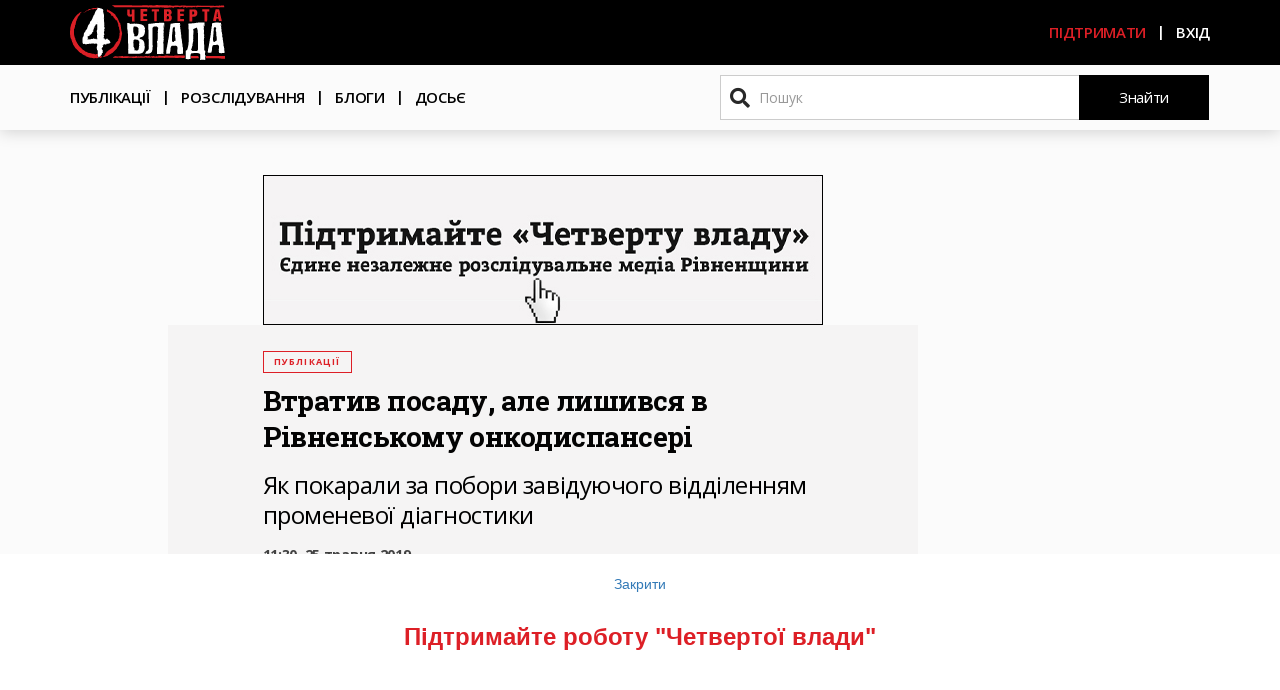

--- FILE ---
content_type: text/html; charset=UTF-8
request_url: https://4vlada.com/vtratyv-posadu-ale-lyshyvsia-v-rivnenskomu-onkodyspanseri
body_size: 12121
content:
<!DOCTYPE html>
<html  lang="uk" dir="ltr" prefix="content: http://purl.org/rss/1.0/modules/content/  dc: http://purl.org/dc/terms/  foaf: http://xmlns.com/foaf/0.1/  og: http://ogp.me/ns#  rdfs: http://www.w3.org/2000/01/rdf-schema#  schema: http://schema.org/  sioc: http://rdfs.org/sioc/ns#  sioct: http://rdfs.org/sioc/types#  skos: http://www.w3.org/2004/02/skos/core#  xsd: http://www.w3.org/2001/XMLSchema# ">
<head>
  <meta charset="utf-8" />
<script async src="//pagead2.googlesyndication.com/pagead/js/adsbygoogle.js"></script>
<script>
  (adsbygoogle = window.adsbygoogle || []).push({
    google_ad_client: "ca-pub-3707404243168041",
    enable_page_level_ads: true
  });
</script><script>!function(f,b,e,v,n,t,s){if(f.fbq)return;n=f.fbq=function(){n.callMethod? n.callMethod.apply(n,arguments):n.queue.push(arguments)};if(!f._fbq)f._fbq=n;n.push=n;n.loaded=!0;n.version='2.0';n.queue=[];t=b.createElement(e);t.async=!0;t.src=v;s=b.getElementsByTagName(e)[0];s.parentNode.insertBefore(t,s)}(window,document,'script','https://connect.facebook.net/en_US/fbevents.js');fbq('init', "596775207383469");fbq('track', "PageView");fbq("track", "ViewContent", {"content_name":"\u0412\u0442\u0440\u0430\u0442\u0438\u0432 \u043f\u043e\u0441\u0430\u0434\u0443, \u0430\u043b\u0435 \u043b\u0438\u0448\u0438\u0432\u0441\u044f \u0432 \u0420\u0456\u0432\u043d\u0435\u043d\u0441\u044c\u043a\u043e\u043c\u0443 \u043e\u043d\u043a\u043e\u0434\u0438\u0441\u043f\u0430\u043d\u0441\u0435\u0440\u0456","content_type":"article","content_ids":["1819"]});</script>
<script async src="https://www.googletagmanager.com/gtag/js?id=UA-118982294-1"></script>
<script>window.dataLayer = window.dataLayer || [];function gtag(){dataLayer.push(arguments)};gtag("js", new Date());gtag("config", "UA-118982294-1", {"groups":"default","anonymize_ip":true});</script>
<link rel="canonical" href="https://4vlada.com/vtratyv-posadu-ale-lyshyvsia-v-rivnenskomu-onkodyspanseri" />
<meta name="description" content="Як покарали за побори завідуючого відділенням променевої діагностики" />
<meta property="og:site_name" content="Четверта влада" />
<meta property="og:type" content="website" />
<meta property="og:url" content="https://4vlada.com/vtratyv-posadu-ale-lyshyvsia-v-rivnenskomu-onkodyspanseri" />
<meta property="og:title" content="Втратив посаду, але лишився в Рівненському онкодиспансері" />
<meta property="og:description" content="Як покарали за побори завідуючого відділенням променевої діагностики" />
<meta property="og:image" content="https://4vlada.com/sites/default/files/generated/sharing_1819.jpg" />
<meta property="og:image:width" content="1200" />
<meta property="og:image:height" content="630" />
<meta name="google-site-verification" content="googleeb63cff751409acb" />
<meta name="twitter:card" content="summary_large_image" />
<meta name="twitter:description" content="Як покарали за побори завідуючого відділенням променевої діагностики" />
<meta name="twitter:title" content="Втратив посаду, але лишився в Рівненському онкодиспансері" />
<meta name="twitter:url" content="https://4vlada.com/vtratyv-posadu-ale-lyshyvsia-v-rivnenskomu-onkodyspanseri" />
<meta name="twitter:image:height" content="630" />
<meta name="twitter:image:width" content="1200" />
<meta name="twitter:image" content="https://4vlada.com/sites/default/files/generated/sharing_1819.jpg" />
<meta name="Generator" content="Drupal 8 (https://www.drupal.org)" />
<meta name="MobileOptimized" content="width" />
<meta name="HandheldFriendly" content="true" />
<meta name="viewport" content="width=device-width, initial-scale=1.0" />
<link rel="shortcut icon" href="/sites/default/files/PNG.png" type="image/png" />
<link rel="revision" href="https://4vlada.com/vtratyv-posadu-ale-lyshyvsia-v-rivnenskomu-onkodyspanseri" />

  <title>Втратив посаду, але лишився в Рівненському онкодиспансері | Четверта влада</title>
  <!-- Google Tag Manager -->
        <script>(function(w,d,s,l,i){w[l]=w[l]||[];w[l].push({'gtm.start':
        new Date().getTime(),event:'gtm.js'});var f=d.getElementsByTagName(s)[0],
        j=d.createElement(s),dl=l!='dataLayer'?'&l='+l:'';j.async=true;j.src=
        'https://www.googletagmanager.com/gtm.js?id='+i+dl;f.parentNode.insertBefore(j,f);
        })(window,document,'script','dataLayer','GTM-TXQ7GK7');</script>
  <!-- End Google Tag Manager -->
  <link rel="stylesheet" media="all" href="/sites/default/files/css/css_KqpSGbBOxDgM9TFtv9i3kn2DUp9ds8-0GzBWMQhOpr8.css" />
<link rel="stylesheet" media="all" href="//cdn.jsdelivr.net/npm/bootstrap@3.4.1/dist/css/bootstrap.min.css" integrity="sha256-bZLfwXAP04zRMK2BjiO8iu9pf4FbLqX6zitd+tIvLhE=" crossorigin="anonymous" />
<link rel="stylesheet" media="all" href="//cdn.jsdelivr.net/npm/@unicorn-fail/drupal-bootstrap-styles@0.0.2/dist/3.4.0/8.x-3.x/drupal-bootstrap.min.css" integrity="sha512-tGFFYdzcicBwsd5EPO92iUIytu9UkQR3tLMbORL9sfi/WswiHkA1O3ri9yHW+5dXk18Rd+pluMeDBrPKSwNCvw==" crossorigin="anonymous" />
<link rel="stylesheet" media="all" href="//fonts.googleapis.com/css?family=Open+Sans:300,400,600,700,800&amp;subset=cyrillic-ext" />
<link rel="stylesheet" media="all" href="//fonts.googleapis.com/css?family=Roboto+Slab:400,600,700&amp;subset=cyrillic-ext" />
<link rel="stylesheet" media="all" href="/sites/default/files/css/css_70ca7oMn53KNN_ew3PCZoXld4uLWsSE029k3I_urDnk.css" />
<link rel="stylesheet" media="all and (max-width: 1199px)" href="/sites/default/files/css/css_qIy05ST7_LnMFI_9xB6OuhmxnzFUQcpLlY7iMjoM9f4.css" />
<link rel="stylesheet" media="all and (max-width: 991px)" href="/sites/default/files/css/css_l_-Jopxmo0Ujg1_NW1cLEkJlqtQHzq-f5M62wuhWOxQ.css" />
<link rel="stylesheet" media="all and (max-width: 767px)" href="/sites/default/files/css/css_vw9NNf-ys3sfKd_D7Jla4H6XFse2ow_aGIxxofrcvJU.css" />

  
<!--[if lte IE 8]>
<script src="/sites/default/files/js/js_3idNI00OGFFtc9EMDzpoxHcuR1PNpqgT9JFxwea7wlI.js"></script>
<![endif]-->

</head>
<body class="path-node page-node-type-article has-glyphicons">
<!-- Google Tag Manager (noscript) -->
<noscript><iframe src="https://www.googletagmanager.com/ns.html?id=GTM-TXQ7GK7"
height="0" width="0" style="display:none;visibility:hidden"></iframe></noscript>
<!-- End Google Tag Manager (noscript) -->
<a href="#main-content" class="visually-hidden focusable skip-link">
  Перейти до основного вмісту
</a>
<noscript><img height="1" width="1" src="https://www.facebook.com/tr?id=596775207383469&amp;ev=PageView&amp;noscript=1" /></noscript>
  <div class="dialog-off-canvas-main-canvas" data-off-canvas-main-canvas>
    <svg aria-hidden="true" style="position: absolute; width: 0; height: 0; overflow: hidden;" version="1.1" xmlns="http://www.w3.org/2000/svg" xmlns:xlink="http://www.w3.org/1999/xlink">
<defs>
<symbol id="icon-facebook2" viewBox="0 0 32 32">
<path d="M29 0h-26c-1.65 0-3 1.35-3 3v26c0 1.65 1.35 3 3 3h13v-14h-4v-4h4v-2c0-3.306 2.694-6 6-6h4v4h-4c-1.1 0-2 0.9-2 2v2h6l-1 4h-5v14h9c1.65 0 3-1.35 3-3v-26c0-1.65-1.35-3-3-3z"></path>
</symbol>
<symbol id="icon-telegram" viewBox="0 0 32 32">
<path d="M16 0c-8.838 0-16 7.162-16 16s7.162 16 16 16 16-7.163 16-16-7.163-16-16-16zM23.863 10.969l-2.625 12.369c-0.181 0.881-0.712 1.087-1.45 0.681l-4-2.956-1.919 1.869c-0.225 0.219-0.4 0.4-0.8 0.4-0.519 0-0.431-0.194-0.606-0.688l-1.363-4.475-3.956-1.231c-0.856-0.262-0.862-0.85 0.194-1.269l15.412-5.95c0.7-0.319 1.381 0.169 1.113 1.25z"></path>
</symbol>
<symbol id="icon-twitter" viewBox="0 0 32 32">
<path d="M32 7.075c-1.175 0.525-2.444 0.875-3.769 1.031 1.356-0.813 2.394-2.1 2.887-3.631-1.269 0.75-2.675 1.3-4.169 1.594-1.2-1.275-2.906-2.069-4.794-2.069-3.625 0-6.563 2.938-6.563 6.563 0 0.512 0.056 1.012 0.169 1.494-5.456-0.275-10.294-2.888-13.531-6.862-0.563 0.969-0.887 2.1-0.887 3.3 0 2.275 1.156 4.287 2.919 5.463-1.075-0.031-2.087-0.331-2.975-0.819 0 0.025 0 0.056 0 0.081 0 3.181 2.263 5.838 5.269 6.437-0.55 0.15-1.131 0.231-1.731 0.231-0.425 0-0.831-0.044-1.237-0.119 0.838 2.606 3.263 4.506 6.131 4.563-2.25 1.762-5.075 2.813-8.156 2.813-0.531 0-1.050-0.031-1.569-0.094 2.913 1.869 6.362 2.95 10.069 2.95 12.075 0 18.681-10.006 18.681-18.681 0-0.287-0.006-0.569-0.019-0.85 1.281-0.919 2.394-2.075 3.275-3.394z"></path>
</symbol>
</defs>
</svg>

          <header class="navbar font-open-sans navbar-default container-fluid header-node" id="navbar"
                                                            role="banner">
              <div class="row">
          <div class="navbar-header">
            <div class="header-black">
              <div class="container">
                  <div class="region region-navigation">
          <a class="logo navbar-btn pull-left" href="/" title="Головна" rel="home">
      <img src="/sites/default/files/logo_new.svg" alt="Головна" />
    </a>
      <nav role="navigation" aria-labelledby="block-useraccountmenu-menu" id="block-useraccountmenu">
            <h2 class="sr-only" id="block-useraccountmenu-menu">User account menu</h2>

      
        <ul class="menu nav navbar-nav navbar-right">
                          <li>
        <a href="/yak-pidtrymaty-chetvertu-vladu" data-drupal-link-system-path="node/232">Підтримати</a>
                  </li>
                        <li class="hidden-xs">
        <a href="/user/login" class="use-ajax login-popup-form" data-dialog-type="modal">Вхід</a>
                  </li>
      </ul>
    


  </nav>

  </div>

                                                  <button type="button" class="navbar-toggle"
                          data-toggle="collapse"
                          data-target="#navbar-collapse">
                    <span class="icon-bar"></span>
                    <span class="icon-bar"></span>
                    <span class="icon-bar"></span>
                  </button>
                              </div>
            </div>
          </div>
        </div>

                          <div class="row">
            <div class="header-main-menu">
              <div class="container">
                <div id="navbar-collapse" class="navbar-collapse collapse">
                    <div class="region region-navigation-collapsible">
    <nav role="navigation" aria-labelledby="block-vlada4-main-menu-menu" id="block-vlada4-main-menu">
            <h2 class="sr-only" id="block-vlada4-main-menu-menu">Основна навіґація</h2>

      
      <ul class="menu menu--main nav navbar-nav">
                      <li class="first">
                                        <a href="/articles" data-drupal-link-system-path="articles">Публікації</a>
              </li>
                      <li>
                                        <a href="/investigations" data-drupal-link-system-path="investigations">Розслідування</a>
              </li>
                      <li>
                                        <a href="/blogs" data-drupal-link-system-path="blogs">Блоги</a>
              </li>
                      <li>
                                        <a href="/dossiers" class="no-after">Досьє</a>
              </li>
                      <li>
                                        <a href="/user/login" class="visible-xs use-ajax login-popup-form" data-dialog-type="modal">Вхід</a>
              </li>
        </ul>
  

  </nav>
<div class="search-block-form block block-search block-search-form-block" data-drupal-selector="search-block-form" id="block-posukovaforma" role="search">
  
    
      <form action="/search/node" method="get" id="search-block-form" accept-charset="UTF-8">
  <div class="form-item js-form-item form-type-search js-form-type-search form-item-keys js-form-item-keys form-no-label form-group">
      <label for="edit-keys" class="control-label sr-only">Пошук</label>
  
  
  <div class="input-group"><input title="Введіть терміни, які необхідно знайти." data-drupal-selector="edit-keys" class="form-search form-control" placeholder="Пошук" type="search" id="edit-keys" name="keys" value="" size="15" maxlength="128" /><span class="input-group-btn"><button type="submit" value="Знайти" class="button js-form-submit form-submit btn-default btn" name="">Знайти</button></span></div>

  
  
  </div>
<div class="form-actions form-group js-form-wrapper form-wrapper" data-drupal-selector="edit-actions" id="edit-actions"></div>

</form>

  </div>

  </div>

                </div>
              </div>
            </div>
          </div>
                    </header>
  
  <div role="main"
       class="main-container container-fluid js-quickedit-main-content">
    <div class="row">
            <div class="container">
        <div class="row">
                    
                                                                                
                                                    <section class="col-sm-8 col-sm-offset-1 col-sm-12">

                                                      <div class="highlighted">  <div class="region region-highlighted">
    <div data-drupal-messages-fallback class="hidden"></div>

  </div>
</div>
                          
                        
                        
                        
                                      <a id="main-content"></a>
                                <div class="region region-content">
    <section id="block-reklamaheader" class="block block-block-content block-block-content1f147343-46d2-415e-84c2-1b7c1b50a185 clearfix">
  
    

      
            <div class="field field--name-body field--type-text-with-summary field--label-hidden field--item"><p class="text-align-center"><a href="https://donate.4vlada.com/" target="_blank"><img alt="" data-entity-type="file" data-entity-uuid="5c7e53f1-8b91-437f-8013-3982b0722e3c" src="/sites/default/files/inline-images/20250228_%D0%BA%D1%80%D0%B0%D1%83%D0%B4%D1%84%D0%B0%D0%BD%D0%B4%D0%B8%D0%BD%D0%B3.png" /></a></p>
</div>
      
  </section>

    
    



  

<article data-history-node-id="1819" role="article" about="/vtratyv-posadu-ale-lyshyvsia-v-rivnenskomu-onkodyspanseri" typeof="schema:Article" class="article full clearfix bg-grey-light big-padding">
      <a
      href="/typo/show/1819/nojs"
      id="show_typo_dialog"
      class="hidden use-ajax"></a>
    
      <div class="categories">
        <a href="/articles">Публікації</a>
      </div>
      <h1 class="page-title"><span property="schema:name">Втратив посаду, але лишився в Рівненському онкодиспансері</span>
</h1>

      <h2 class="sub-title">  Як покарали за побори завідуючого відділенням променевої діагностики </h2>

      <div class="post-info">
        <div class="post-date">
          11:30, 25 травня 2019        </div>
        <div class="post-source">
          Джерело: <span>
            <div class="field field--name-field-dzerelo field--type-string field--label-hidden field--item">«Четверта влада»</div>
      </span>
        </div>

        <div class="post-author">
          Автор(и):
          
              <a
    href="/posted-by/11">Антоніна Торбіч</a>

      
        </div>
        <div class="post-social">
            <a href="https://www.facebook.com/sharer/sharer.php?u=https://4vlada.com/vtratyv-posadu-ale-lyshyvsia-v-rivnenskomu-onkodyspanseri"><svg class="icon icon-facebook2"><use xlink:href="#icon-facebook2"></use></svg></a>
            <a href="https://twitter.com/intent/tweet?url=https://4vlada.com/vtratyv-posadu-ale-lyshyvsia-v-rivnenskomu-onkodyspanseri"><svg class="icon icon-twitter"><use xlink:href="#icon-twitter"></use></svg></a>
            <a href="https://telegram.me/share/url?text=Втратив посаду, але лишився в Рівненському онкодиспансері&url=https://4vlada.com/vtratyv-posadu-ale-lyshyvsia-v-rivnenskomu-onkodyspanseri"><svg class="icon icon-telegram"><use xlink:href="#icon-telegram"></use></svg></a>
        </div>

        <div id="replace-with-views-share-counter"></div>
      </div>

      
  <div class="one-image">
    
            <div class="field field--name-field-odne-zobrazenna field--type-entity-reference-revisions field--label-hidden field--item">  <div class="paragraph paragraph--type--odne-foto paragraph--view-mode--default">
          
            <div class="field field--name-field-image field--type-image field--label-hidden field--item">  <img src="/sites/default/files/styles/watermark/public/2019-05/%D0%9F%D0%B0%D1%80%D1%85%D0%BE%D0%BC%D0%B5%D0%BD%D0%BA%D0%BE_0.jpg?itok=q4M5zYyQ" width="800" height="435" alt="" typeof="foaf:Image" class="img-responsive" />


</div>
      
            <div class="field field--name-field-title field--type-string field--label-hidden field--item">Керівник відділення променевої діагностики протипухлинного центру Яків Пархоменко, який зареєструвався підприємцем, взяв кабінет у своєму ж відділенні. Сюди направляли пацієнтів для оплати обстежень. Після викриття цієї схеми посадовець звільнився з керівної посади</div>
      
  <div class="field field--name-field-source field--type-string field--label-inline">
    <div class="field--label">Джерело</div>
              <div class="field--item">«Четверта влада»</div>
          </div>

      </div>
</div>
      
  </div>



      <div class="content-body">
        
            <div property="schema:text" class="field field--name-body field--type-text-with-summary field--label-hidden field--item"><p><strong>Керівник відділення променевої діагностики Рівненського протипухлинного центру Яків Пархоменко написав заяву на звільнення з посади. Усе – через здирництво у його відділенні, яке <a href="https://4vlada.com/chorna-kasa-rivnenskogo-onkodyspanseru" target="_blank">викрила</a> нещодавно «Четверта влада».</strong></p>

<p>За результатами нашого розслідування поліція перевіряє інформацію, щоб прийняти рішення щодо відкриття кримінального провадження щодо зловживання службовим становищем. А в протипухлинному центрі організували власну перевірку, яка підтвердила зловживання керівника відділення.</p>

<p><a href="https://4vlada.com/chorna-kasa-rivnenskogo-onkodyspanseru" target="_blank">Нагадуємо</a>, як з'ясувала «Четверта влада», <strong>керівник відділення променевої діагностики протипухлинного центру Яків Пархоменко </strong>зареєструвався як<strong> </strong>приватний підприємець. І взяв в оренду кабінет, який знаходиться у його відділенні.</p>

<blockquote>
<p>Завдяки цій схемі посадовець отримав можливість заробляти мільйони на пацієнтах, фактично не надаючи їм жодних послуг і зловживаючи службовим становищем. Адже пацієнтів направляли у цей кабінет для оплати майже усіх обстежень, які вони проходили у цьому відділенні. </p>
</blockquote>

<p>– Яків Пархоменко звільнився з посади завідуючого, – розповідає «Четвертій владі» <strong>головний лікар Рівненського протипухлинного центру Григорій Максим'як. </strong></p>

<p>Екс-керівник відділення продовжує працювати у закладі, але лише на посаді лікаря-ренгенолога. Також він, як підприємець, продовжує орендувати кабінет у цьому ж відділенні.</p>

<blockquote>
<p><strong>Гроші за обстеження, як було раніше, у цей кабінет уже не носять, запевняє Григорій Максим'як.</strong></p>
</blockquote>

<p>– За рішенням комісії йому винесли попередження, що якщо використовуватиме приміщення не за цільовим призначенням (<em>цільове призначення приміщення – для кабінету комп'ютерної томографії – авт.</em>), то угоду про оренду з ним розірвуть, – каже Григорій Максим'як.</p>

<p>Роботу комісії з вивчення питання здирництва в закладі координував <strong>заступник головного лікаря протипухлинного центру Сергій Михайловський. </strong>Він розповідає що комісія була готова розформувати відділення, щоб припинити цю схему заробітку на пацієнтах.</p>

<p>Однак робити цього не довелося. Оскільки Яків Пархоменко написав заяву на звільнення з посади керівника.</p>

<blockquote>
<p>Зараз у закладі шукають нового керівника відділення променевої діагностики. Але вже зараз переймаються як організувати роботу відділення таким чином, щоб не було скарг на здирництво. Адже фінансування на усі потреби закладу не вистачає.</p>
</blockquote>

<p>– Щоб закрити потребу у витратних матеріалах для онкохворих, ми взяли кошти з благодійного фонду <em>(БФ «Рак не вирок», який заснували у онкодиспансері, – ред.)</em>, – каже <strong>Сергій Михайловський.</strong> – Але ж гроші у фонд потрапляють від цих же людей (<em>відвідувачів закладу – авт.) </em>Ну не піде ж людина з вулиці закидати гроші у наш фонд.</p>

<blockquote>
<p><strong>Якщо те, що ми робимо, вам подобається, і ви вважаєте це важливим, ви можете підтримати «Четверту владу». Щоб ми мали можливість працювати ще краще і охоплювати більшу кількість тем. Зробити це можна <a href="https://4vlada.com/yak-pidtrymaty-chetvertu-vladu" target="_blank">ТАКИМ ЧИНОМ</a>.</strong></p>
</blockquote>
</div>
      
      </div>
      <div class="mistake-message">
        <p>Якщо знайшли помилку - виділіть її і натисніть Ctrl+Enter.</p>
      </div>
      <div class="tags">
        
      <div class="field field--name-field-tags field--type-entity-reference field--label-hidden field--items">
              <div class="field--item"><a href="/tags/yakiv-parkhomenko" property="schema:about" hreflang="uk">Яків Пархоменко</a></div>
              <div class="field--item"><a href="/tags/onkodispanser" property="schema:about" hreflang="uk">онкодиспансер</a></div>
              <div class="field--item"><a href="/tags/rivne" property="schema:about" hreflang="uk">Рівне</a></div>
              <div class="field--item"><a href="/tags/pobori" property="schema:about" hreflang="uk">побори</a></div>
              <div class="field--item"><a href="/tags/ohorona-zdorova" property="schema:about" hreflang="uk">охорона здоров&#039;я</a></div>
              <div class="field--item"><a href="/tags/grigorii-maksimak-0" property="schema:about" hreflang="uk">Григорій Максим’як</a></div>
              <div class="field--item"><a href="/tags/my-vplynuly" property="schema:about" hreflang="uk">Ми вплинули</a></div>
          </div>
  
      </div>

      

    
  </article>

  <section id="block-reklama1" class="block block-block-content block-block-contentb1ac9421-201e-4eb8-8d7e-812683193832 clearfix">
  
    

      
  </section>




            <div class="comment-block bg-grey-light big-padding">
        <section rel="schema:comment" class="comments">
  

  
  <div class="comments-list">
          <h2 class="hidden-xs">Коментарі</h2>
      <h2 class="visible-xs">Прокоментуйте</h2>
      <h4 class="comment-login-message">
        Щоб залишити коментар необхідно <a
          href="/user/login"
          class="use-ajax login-popup-form"
          data-dialog-type="modal">увійти</a>
      </h4>
        
  </div>

</section>

      </div>
      

<section id="block-nayblshakilkistspivpadinpotegam" class="block block-vlada-common block-vlada-most-popular-nodes-by-tags clearfix">
  
    

      <div class="view--recent-tag-nodes view-recent-content row ">
  <div class="view-content">
          <div class="col-xs-12 col-sm-6 col-md-3 views-row">
        <div class="views-row-content bg-grey-light small-shadow hover-shadow">
          <div class="views-field-field-image">
            <div class="field-content">
              <a href="/yak-golovnyj-likar-rivnenskogo-onkodyspanseru-reaguie-na-pobory-svogo-pidleglogo"><img src="/sites/default/files/styles/h220/public/2018-12/%D0%9C%D0%B0%D0%BA%D1%81%D0%B8%D0%BC%27%D1%8F%D0%BA.jpg?itok=KSlLT71a" alt="" typeof="foaf:Image" class="img-responsive" />

</a>
            </div>
          </div>
          <div class="views-field-nothing categories">
            <div class="field-content">
              <a href="/articles">Публікації</a>
            </div>
          </div>
          <div class="views-field-title">
            <span class="field-content"><a
                href="/yak-golovnyj-likar-rivnenskogo-onkodyspanseru-reaguie-na-pobory-svogo-pidleglogo">Як головний лікар рівненського онкодиспансеру реагує на побори свого підлеглого</a></span>
          </div>
          <div class="views-field-body description">
            <span class="field-content">«Ну, може, й вимагав. Я не знаю»...</span>
          </div>
                                                                    </div>
      </div>
          <div class="col-xs-12 col-sm-6 col-md-3 views-row">
        <div class="views-row-content bg-grey-light small-shadow hover-shadow">
          <div class="views-field-field-image">
            <div class="field-content">
              <a href="/politsiia-rozsliduie-porushennia-prava-na-bezoplatnu-medytsynu-u-rivnenskomu-onkodyspanseri"><img src="/sites/default/files/styles/h220/public/2018-12/%D0%9F%D0%B0%D1%80%D1%85%D0%BE%D0%BC%D0%B5%D0%BD%D0%BA%D0%BE.jpg?itok=EGmyOs0d" alt="" typeof="foaf:Image" class="img-responsive" />

</a>
            </div>
          </div>
          <div class="views-field-nothing categories">
            <div class="field-content">
              <a href="/articles">Публікації</a>
            </div>
          </div>
          <div class="views-field-title">
            <span class="field-content"><a
                href="/politsiia-rozsliduie-porushennia-prava-na-bezoplatnu-medytsynu-u-rivnenskomu-onkodyspanseri">Поліція розслідує «порушення права на безоплатну медицину» у Рівненському онкодиспансері</a></span>
          </div>
          <div class="views-field-body description">
            <span class="field-content">...</span>
          </div>
                                                                    </div>
      </div>
          <div class="col-xs-12 col-sm-6 col-md-3 views-row">
        <div class="views-row-content bg-grey-light small-shadow hover-shadow">
          <div class="views-field-field-image">
            <div class="field-content">
              <a href="/chorna-kasa-rivnenskogo-onkodyspanseru"><img src="/sites/default/files/styles/h220/public/2019-04/20190410_%D0%9F%D0%B0%D1%80%D1%85%D0%BE%D0%BC%D0%B5%D0%BD%D0%BA%D0%BE.jpg?itok=oK3VVvRE" alt="" typeof="foaf:Image" class="img-responsive" />

</a>
            </div>
          </div>
          <div class="views-field-nothing categories">
            <div class="field-content">
              <a href="/investigations">Розслідування</a>
            </div>
          </div>
          <div class="views-field-title">
            <span class="field-content"><a
                href="/chorna-kasa-rivnenskogo-onkodyspanseru">Чорна каса Рівненського онкодиспансеру</a></span>
          </div>
          <div class="views-field-body description">
            <span class="field-content">Як нажити мільйони на пацієнтах протипухлинного центру...</span>
          </div>
                                                                    </div>
      </div>
          <div class="col-xs-12 col-sm-6 col-md-3 views-row">
        <div class="views-row-content bg-grey-light small-shadow hover-shadow">
          <div class="views-field-field-image">
            <div class="field-content">
              <a href="/usi-onkohvori-prohodytymut-uzd-obstezhennia-bezkoshtovno-kerivnyk-rivnenskogo-onkodyspanseru"><img src="/sites/default/files/styles/h220/public/2019-04/Screenshot_2.jpg?itok=cLL2JjaJ" alt="" typeof="foaf:Image" class="img-responsive" />

</a>
            </div>
          </div>
          <div class="views-field-nothing categories">
            <div class="field-content">
              <a href="/articles">Публікації</a>
            </div>
          </div>
          <div class="views-field-title">
            <span class="field-content"><a
                href="/usi-onkohvori-prohodytymut-uzd-obstezhennia-bezkoshtovno-kerivnyk-rivnenskogo-onkodyspanseru">Усі онкохворі проходитимуть УЗД-обстеження безкоштовно, – керівник Рівненського онкодиспансеру</a></span>
          </div>
          <div class="views-field-body description">
            <span class="field-content">В закладі триває службове розслідування...</span>
          </div>
                                                                    </div>
      </div>
      </div>
</div>

  </section>

<section id="block-pidpiskanarozsilku" class="block block-block-content block-block-contentb929a6b9-d58d-4742-99e5-27985e95a16e clearfix">
  
    

      
            <div class="field field--name-body field--type-text-with-summary field--label-hidden field--item"><div class="bg-grey-light small-shadow hover-shadow" style="padding: 20px 0;">
<h3 class="text-align-center"><strong><a href="https://donate.4vlada.com/" style="color:#dd1f26" target="_blank">Підтримайте роботу «Четвертої влади»</a></strong></h3>
</div>
</div>
      
  </section>


  </div>

                                    </section>

                                              <aside class="col-sm-3 second-sidebar" role="complementary">
                  <div class="region region-sidebar-second">
    <section id="block-reklamasidebar1" class="block block-block-content block-block-content3901477a-acd5-47be-b119-8b6e8fb3fc53 clearfix">
  
    

      
            <div class="field field--name-field-content field--type-builder field--label-hidden field--item"><div id="builder-25" class="builder builder-25">
  
</div>
</div>
      
  </section>


  </div>

              </aside>
                              </div>
      </div>
    </div>
  </div>

<footer class="footer" role="contentinfo">
  <div class="container">
    <div class="row">
      <div class="col-xs-12 col-sm-4 col-md-3">
                  <img class="logo" src="/sites/default/files/logo_new.svg" alt="Головна"/>
              </div>
              <div class="col-xs-12 col-sm-4 col-md-2">
            <div class="region region-footer-left">
    <section id="block-rubrikator" class="block block-block-content block-block-content90a79746-6b71-4d0f-bb5c-dd32728202c9 clearfix">
  
      <h2 class="block-title">Рубрикатор</h2>
    

      
            <div class="field field--name-body field--type-text-with-summary field--label-hidden field--item"><p><a href="http://4vlada.com/articles">Публікації</a></p>

<p><a href="http://4vlada.com/investigations">Розслідування</a></p>

<p><a href="http://4vlada.com/blogs">Блоги</a></p>

<p><a href="http://4vlada.com/dossiers">Досьє</a></p>
</div>
      
  </section>


  </div>

        </div>
                    <div class="col-xs-12 col-sm-4 col-md-2">
            <div class="region region-footer-center-left">
    <section id="block-redakcia" class="block block-block-content block-block-content063bd6e5-73cf-484e-b3fc-fcd45e27e084 clearfix">
  
      <h2 class="block-title">Редакція</h2>
    

      
            <div class="field field--name-body field--type-text-with-summary field--label-hidden field--item"><p><a href="https://4vlada.com/pro-redaktsiiu" target="_blank">Про редакцію</a></p>

<p><a href="https://4vlada.com/redaktsijni-pravyla-agentsii-zhurnalistskyh-rozsliduvan-chetverta-vlada" target="_blank">Правила</a></p>

<p><a href="https://4vlada.com/info/zviti-redaktsi" target="_blank">Звіти</a></p>

<p><a href="https://4vlada.com/reklama-na-sajti" target="_blank">Реклама</a></p>

<p><a href="https://4vlada.com/partnery-chetvertoi-vlady" target="_blank">Партнери</a></p>

<p><a href="https://donate.4vlada.com/" target="_blank">Підтримати</a></p>

<p><a href="https://4vlada.com/arhiv-rozsylky" target="_blank">Розсилка</a></p>
</div>
      
  </section>


  </div>

        </div>
                    <div
          class="col-xs-12 col-sm-4 col-sm-offset-2 col-md-2 col-md-offset-0">
            <div class="region region-footer-center-right">
    <section id="block-socmerezi" class="block block-block-content block-block-content7d52dc68-9eb3-4d98-bfb5-ded4e25847ea clearfix">
  
      <h2 class="block-title">Соцмережі</h2>
    

      
            <div class="field field--name-body field--type-text-with-summary field--label-hidden field--item"><p><a href="https://www.facebook.com/4vlada" target="_blank">Facebook</a></p>

<p><a href="https://t.me/chetvertavlada" target="_blank">Telegram</a></p>

<p><a href="https://www.instagram.com/4vladacom/" target="_blank">Instagram</a></p>

<p><a href="https://twitter.com/4vladacom" target="_blank">Twitter</a></p>

<p><a href="https://www.tiktok.com/@4vlada.com" rel="nofollow" target="_blank">TikTok</a></p>

<p><a href="https://www.youtube.com/@4vladaRivne" rel="nofollow" target="_blank">Youtube new</a></p>

<p><a href="https://www.youtube.com/@4vladacom" rel="nofollow" target="_blank">Youtube old</a></p>

<p><a href="https://www.youtube.com/channel/UCLd9M2szDoVGQeaYQ0S3GnQ/videos" target="_blank">Youtube archive</a></p>
</div>
      
  </section>


  </div>

        </div>
                </div>
  </div>
  <div class="footer-info container">
    <div class="text-center">
      <p>Використання матеріалів сайту лише за умови посилання (для інтернет-видань - гіперпосилання) на "Четверта влада"</p>

      <p>&copy; ГО "Агенція журналістських розслідувань "Четверта влада": 2008-2026.</p>

      <p> &copy; ГО "Рівненський прес клуб": 2008-2026. &copy; Володимир Торбіч: 2008-2026.</p>

      <p>&copy; Copyright by <strong>SoftGroup</strong> 2026 All Right Reserved</p>
    </div>
  </div>
</footer>

  </div>


<script type="application/json" data-drupal-selector="drupal-settings-json">{"path":{"baseUrl":"\/","scriptPath":null,"pathPrefix":"","currentPath":"node\/1819","currentPathIsAdmin":false,"isFront":false,"currentLanguage":"uk"},"pluralDelimiter":"\u0003","suppressDeprecationErrors":true,"jquery":{"ui":{"datepicker":{"isRTL":false,"firstDay":0}}},"ajaxPageState":{"libraries":"auto_height\/autoheight,auto_height\/initialize,bootstrap\/popover,bootstrap\/tooltip,builder\/builder,ckeditor_images_gallery\/images_gallery_style,core\/drupal.dialog.ajax,core\/html5shiv,fontawesome\/fontawesome.webfonts.duotone,fontawesome\/fontawesome.webfonts.regular,fontawesome\/fontawesome.webfonts.shim,google_analytics\/google_analytics,nodeviewcount\/nodeviewcount.base,paragraphs\/drupal.paragraphs.unpublished,system\/base,vlada4\/global-script,vlada4\/global-styling,vlada_common\/vlada_common.libraries,vlada_common\/vlada_common.replace_views_share,vlada_common\/vlada_common.vlada_images_gallery,vlada_nodeview_count\/update_views_count,vlada_typo\/vlada_typo.libraries","theme":"vlada4","theme_token":null},"ajaxTrustedUrl":{"\/search\/node":true},"auto_height":{"selectors":".view--last-news .views-field-title\r,.view--last-new-nodes .views-field-title\r,.view--most-recent-views .views-field-title\r,.view--recent-tag-nodes .views-field-title\r,.view--last-consultaions .views-field-title\r,.list-page .views-field-title\r,.front-page-panel .views-row\r,.path-node .views-row\r,.view--most-recent-views .views-row\r,.list-page .views-row"},"google_analytics":{"account":"UA-118982294-1","trackOutbound":true,"trackMailto":true,"trackDownload":true,"trackDownloadExtensions":"7z|aac|arc|arj|asf|asx|avi|bin|csv|doc(x|m)?|dot(x|m)?|exe|flv|gif|gz|gzip|hqx|jar|jpe?g|js|mp(2|3|4|e?g)|mov(ie)?|msi|msp|pdf|phps|png|ppt(x|m)?|pot(x|m)?|pps(x|m)?|ppam|sld(x|m)?|thmx|qtm?|ra(m|r)?|sea|sit|tar|tgz|torrent|txt|wav|wma|wmv|wpd|xls(x|m|b)?|xlt(x|m)|xlam|xml|z|zip"},"SSC":{"share":"\/social_share_counter\/share","page":"https:\/\/4vlada.com\/vtratyv-posadu-ale-lyshyvsia-v-rivnenskomu-onkodyspanseri","sticky":"2"},"bootstrap":{"forms_has_error_value_toggle":1,"modal_animation":1,"modal_backdrop":"true","modal_focus_input":1,"modal_keyboard":1,"modal_select_text":1,"modal_show":1,"modal_size":"","popover_enabled":1,"popover_animation":1,"popover_auto_close":1,"popover_container":"body","popover_content":"","popover_delay":"0","popover_html":0,"popover_placement":"right","popover_selector":"","popover_title":"","popover_trigger":"click","tooltip_enabled":1,"tooltip_animation":1,"tooltip_container":"body","tooltip_delay":"0","tooltip_html":0,"tooltip_placement":"auto left","tooltip_selector":"","tooltip_trigger":"hover"},"nodeviewcount":{"url":"\/nodeviewcount\/updateCounter","data":{"1819":{"nid":"1819","uid":0,"uip":"3.143.223.99","view_mode":"full"}}},"vlada_nodeview_count":{"url":"https:\/\/4vlada.com\/update-nodeviews\/1819?token=n0D-Moqt9Sox-XYGpDuwoCBH_InOmd2idHf4HBuF4Aw","data":{"1819":{"nid":"1819","uid":0,"uip":"3.143.223.99","view_mode":"full"}}},"vlada_common":{"nid":"1819"},"user":{"uid":0,"permissionsHash":"c9f66b9e9909b5feae22916e88c8d2b93e10ba210c349d35cdb82d41f2a3f9fd"}}</script>
<script src="/sites/default/files/js/js_bZ9v1JWkm8QEEleDkhk-VFj9XXbAr2Gq2WNWYD_593A.js"></script>
<script src="//cdn.jsdelivr.net/npm/bootstrap@3.4.1/dist/js/bootstrap.min.js" integrity="sha256-nuL8/2cJ5NDSSwnKD8VqreErSWHtnEP9E7AySL+1ev4=" crossorigin="anonymous"></script>
<script src="/sites/default/files/js/js_wGKjQcKxRZcoOv7KfPVUgorBYmnfilTl7a9Uc17yrpg.js"></script>

<script>
  window.dataLayer = window.dataLayer || [];
  window.dataLayer.push({
  'author': document.querySelector("body > div.dialog-off-canvas-main-canvas > div > div > div > div > section > div.region.region-content > article > div.post-info > div.post-author > a").textContent
  })
  </script>
  <!-- Global site tag (gtag.js) - Google Analytics -->
  <div id="support-form" style="background:white;width:100%; padding:10px 20px 60px 20px; position: fixed; bottom:0;left:0; display:none; ">
  <p style="text-align:center;margin:0"><button style="color:#337ab7; background:none;border:0;padding:10px" id="support-close">Закрити</button></p>
  <h3 class="text-align-center"><strong><a href="https://donate.4vlada.com" style="color:#dd1f26">Підтримайте роботу "Четвертої влади"</a></strong></h3>
  <p class="text-align-center" style="margin-top:0"></p>
</div>
<!--End mc_embed_signup-->
</div>

</body>
</html>


--- FILE ---
content_type: text/html; charset=utf-8
request_url: https://www.google.com/recaptcha/api2/aframe
body_size: 258
content:
<!DOCTYPE HTML><html><head><meta http-equiv="content-type" content="text/html; charset=UTF-8"></head><body><script nonce="zUH0M1akD59RaRhkyHi1nQ">/** Anti-fraud and anti-abuse applications only. See google.com/recaptcha */ try{var clients={'sodar':'https://pagead2.googlesyndication.com/pagead/sodar?'};window.addEventListener("message",function(a){try{if(a.source===window.parent){var b=JSON.parse(a.data);var c=clients[b['id']];if(c){var d=document.createElement('img');d.src=c+b['params']+'&rc='+(localStorage.getItem("rc::a")?sessionStorage.getItem("rc::b"):"");window.document.body.appendChild(d);sessionStorage.setItem("rc::e",parseInt(sessionStorage.getItem("rc::e")||0)+1);localStorage.setItem("rc::h",'1769014990738');}}}catch(b){}});window.parent.postMessage("_grecaptcha_ready", "*");}catch(b){}</script></body></html>

--- FILE ---
content_type: text/css
request_url: https://4vlada.com/sites/default/files/css/css_70ca7oMn53KNN_ew3PCZoXld4uLWsSE029k3I_urDnk.css
body_size: 5751
content:
.slick-slider{position:relative;display:block;box-sizing:border-box;-webkit-user-select:none;-moz-user-select:none;-ms-user-select:none;user-select:none;-webkit-touch-callout:none;-khtml-user-select:none;-ms-touch-action:pan-y;touch-action:pan-y;-webkit-tap-highlight-color:transparent}.slick-list{position:relative;display:block;overflow:hidden;margin:0;padding:0}.slick-list:focus{outline:0}.slick-list.dragging{cursor:pointer;cursor:hand}.slick-slider .slick-track,.slick-slider .slick-list{-webkit-transform:translate3d(0,0,0);-moz-transform:translate3d(0,0,0);-ms-transform:translate3d(0,0,0);-o-transform:translate3d(0,0,0);transform:translate3d(0,0,0)}.slick-track{position:relative;top:0;left:0;display:block;margin-left:auto;margin-right:auto}.slick-track:before,.slick-track:after{display:table;content:''}.slick-track:after{clear:both}.slick-loading .slick-track{visibility:hidden}.slick-slide{display:none;float:left;height:100%;min-height:1px}[dir='rtl'] .slick-slide{float:right}.slick-slide img{display:block}.slick-slide.slick-loading img{display:none}.slick-slide.dragging img{pointer-events:none}.slick-initialized .slick-slide{display:block}.slick-loading .slick-slide{visibility:hidden}.slick-vertical .slick-slide{display:block;height:auto;border:1px solid transparent}.slick-arrow.slick-hidden{display:none}
.maintenance-page{padding:50px 0;background-color:#000}.maintenance-page h1>a{display:none}.maintenance-page a{text-align:center;display:block;max-width:320px;padding:0 15px;margin:0 auto}.maintenance-page h1{font-size:200px;text-align:center;margin-bottom:0;color:#fff}.maintenance-page main{margin-top:100px;text-align:center;color:#fff;font-size:25px}body{margin-top:0;background-color:#fbfbfb}article{position:relative}.block img{max-width:100%;height:auto}.content-body figcaption em{font-style:normal}.content-body a{color:#dd1f26}.content-body h2{font-weight:bold}p{margin:15px 0}.font-roboto-slab{font-family:'Roboto Slab',serif}.font-open-sans{font-family:'Open Sans',sans-serif}.form-control{border-radius:0;border:1px solid #ccc;-webkit-box-shadow:none;-moz-box-shadow:none;box-shadow:none}.btn{border-radius:0;border:0}.bg-grey-light{background-color:#f5f4f4}.bg-grey-dark{background-color:#e9e9ea}.small-shadow{box-shadow:0 2px 3px rgba(0,0,0,.15)}.hover-shadow:hover{box-shadow:0 0 12px 4px rgba(0,0,0,.1)}.big-padding{padding:25px 95px 20px}.big-padding .block-card{margin:0 -95px;padding:0 95px}.block-card:before,.block-card:after{content:'';display:block;background-color:#fbfbfb;height:30px;position:relative;left:-95px;width:calc(100% + 190px)}.block-card p:last-child{margin-bottom:10px}.block-card+.block-card:before{display:none}.content-bottom{margin-top:30px}.path-node .views-row{margin-bottom:30px;position:relative}.description{font-family:'Open Sans',sans-serif;font-size:16px;font-weight:400;line-height:20px;letter-spacing:-.32px}.absolute-block{position:absolute;bottom:0;background-color:rgba(0,0,0,.6);color:#fff;padding:15px;width:100%}.absolute-block .views-field-title{height:initial !important}.absolute-block .categories{margin-bottom:10px}.categories{margin-bottom:10px}.categories a,.categories span{display:inline-block;padding:0 10px;border:1px solid #dd1f26;color:#dd1f26;font-family:"Open Sans",sans-serif;font-size:9px;font-weight:700;line-height:20px;text-transform:uppercase;letter-spacing:1.2px}.absolute-block .categories a,.absolute-block .categories span{color:#fff}.categories a:hover{text-decoration:none}.views-field-title{max-height:180px;overflow:hidden;margin-bottom:10px}.path-node .file{font-size:inherit}.path-node .file>span{background:transparent;border:0}.path-node .file>span.file-size{display:none}input.form-control{height:45px}button[type="submit"]{height:100%;width:100%;padding:0;vertical-align:top;background-color:#000;color:#fff;font-size:15px;letter-spacing:-.3px;line-height:45px}button[type="submit"]:hover,button[type="submit"]:focus,button[type="submit"]:active,.btn:active,.btn.active{background-color:#000;color:#fff;box-shadow:none}.panel{border-radius:0}.views-exposed-form{padding:0 15px}.views-field-title a{display:block}.alert{border-radius:0}.content-body{margin-bottom:30px}.content-body img{max-width:100%;height:auto}.mistake-message{font-size:13px;color:#999;margin-bottom:30px}.panel.panel-default{border-radius:0;border:0}.panel-title{padding:0 15px}.panel-title a{display:block;width:100%}.panel-default>.panel-heading{background-color:#e7e7e7;border-color:#e7e7e7;border-radius:0;text-align:center;line-height:70px}.panel-heading:hover{box-shadow:0 4px 12px rgba(0,0,0,.1)}.panel-title a:hover,.panel-title a:focus,.panel-title a:active{text-decoration:none}.panel-title>.small,.panel-title>.small>a,.panel-title>a,.panel-title>small,.panel-title>small>a{font-family:'Open Sans',sans-serif;color:#000;text-transform:uppercase;font-weight:600;font-size:15px;line-height:70px}.pagination>li:first-child>a,.pagination>li:first-child>span,.pagination>li:last-child>a,.pagination>li:last-child>span{border-radius:0}.pagination>.active>a,.pagination>.active>a:focus,.pagination>.active>a:hover,.pagination>.active>span,.pagination>.active>span:focus,.pagination>.active>span:hover{background-color:#101010;border-color:#101010;color:#dd1f26}.pagination>li>a,.pagination>li>span{color:#101010;border:1px #101010 solid}.pagination>li>a:focus,.pagination>li>a:hover,.pagination>li>span:focus,.pagination>li>span:hover{color:#dd1f26;background-color:#101010;border-color:#101010}.navbar{border:0;margin-bottom:30px}.navbar-default{background:none}.navbar-right{margin-right:0}.navbar-collapse{padding:0}.navbar-header{float:none}.header-black{background:#000}.header-main-menu{background:#fbfbfb;box-shadow:0 2px 15px 0 rgba(0,0,0,.17)}.navbar .logo{margin:5px 0 0;padding:0}footer .logo,.navbar .logo img{height:55px}.navbar-nav>li>a{text-transform:uppercase;font-size:15px;line-height:1;padding:25px 15px;font-weight:600;letter-spacing:-.3px}.header-black .navbar-nav>li>a,.header-black .navbar-nav>li>a:focus{color:#fff}.header-black .navbar-nav>.active>a,.header-black .navbar-nav>.active>a:hover,.header-black .navbar-nav>.active>a:focus,.header-black .navbar-nav>li>a:hover,.header-black .navbar-nav>li>a:active{color:#dd1f26;text-decoration:none;background:transparent}.header-black .navbar-nav>.active>a:after,.header-black .navbar-nav>.active>a:hover:after,.header-black .navbar-nav>.active>a:focus:after,.header-black .navbar-nav>li>a:hover:after{color:#fff}.navbar-nav>li>a:after{content:'|';position:absolute;right:-4px;top:24px}.navbar-nav>li:last-child>a{padding-right:0}.navbar-nav>li>a.no-after:after{content:''}#block-useraccountmenu .navbar-nav>li:first-child>a{color:#dd1f26}#block-useraccountmenu .navbar-nav>li:first-child>a:after,#block-useraccountmenu .navbar-nav>li:first-child>a:hover,#block-useraccountmenu .navbar-nav>li:first-child>a:active,#block-useraccountmenu .navbar-nav>li:first-child>a:focus{color:#fff}#block-useraccountmenu .navbar-nav>li:first-child>a,.navbar-nav>li:first-child a{padding-left:0}.navbar-nav>li:last-child>a:after{display:none}.header-main-menu .navbar-nav>li>a,.header-main-menu .navbar-nav>li>a:after,.header-main-menu .navbar-nav>li>a:hover:after{color:#000;background-color:transparent}.header-main-menu .navbar-nav>.active>a,.header-main-menu .navbar-nav>.active>a:hover,.header-main-menu .navbar-nav>.active>a:focus,.header-main-menu .navbar-nav>li>a:hover,.header-main-menu .navbar-nav>li>a:active{color:#dd1f26;text-decoration:none;background:transparent}#block-useraccountmenu .navbar-nav li .activity{color:#dd1f26}#block-useraccountmenu .navbar-nav li .activity:after{color:#fff}#block-useraccountmenu .navbar-nav li .activity:hover,#block-useraccountmenu .navbar-nav li .activity:focus,#block-useraccountmenu .navbar-nav li .activity:active{color:#fff}.header-main-menu .block-search-form-block{float:right;width:490px}.header-main-menu .block-search-form-block .form-group{margin-bottom:0}.header-main-menu .block-search-form-block .input-group{position:relative;height:45px;display:block;margin-top:10px;margin-bottom:10px}.header-main-menu .block-search-form-block .input-group:before{position:absolute;font-family:'Font Awesome 5 Free';font-weight:600;content:"\f002";left:10px;color:#282828;font-size:20px;line-height:45px;z-index:5}.header-main-menu .block-search-form-block input,.header-main-menu .block-search-form-block .input-group-btn{display:inline-block;height:100%}.header-main-menu .block-search-form-block input{width:360px;padding-left:38px}.header-main-menu .block-search-form-block .input-group-btn{width:130px;vertical-align:top}.path-search .form-item-keys button{padding:0 15px}.second-sidebar section.block{display:table;width:100%;background-color:#efefef}.second-sidebar .field--name-body{display:table-cell;padding:35px;vertical-align:middle;text-align:center}footer.footer{background-color:#111;border:0;font-family:'Open Sans',sans-serif;margin-top:30px}footer .logo{margin-top:20px}footer .block-title{color:#fff;font-size:18px;font-weight:700;letter-spacing:1.8px;line-height:30px;text-transform:uppercase}footer .field--name-body p{margin:0}footer .field--name-body a{color:#fff;font-size:16px;font-weight:400;letter-spacing:1.6px;line-height:24px}footer .footer-info{margin-top:100px;color:#fbfbfb;font-size:16px;font-weight:400;letter-spacing:1.6px;line-height:20px}footer .footer-info p{margin-bottom:5px}.front-page-panel{padding-top:30px;padding-bottom:30px}.front-page-panel h3{margin:0}.front-page-panel .block-block-content{padding-left:15px;padding-right:15px;font-size:15px;font-family:'Open Sans',sans-serif;font-weight:600;text-transform:uppercase}.front-page-panel .block-block-content a{line-height:70px;color:#000}.front-page-panel .block-block-content .field--name-body a{display:block;width:100%;background-color:#e7e7e7}.front-page-panel .show-more{display:inline-block;width:100%;background-color:#e7e7e7;line-height:70px;text-align:center;-webkit-border-radius:0;-moz-border-radius:0;border-radius:0;border:0;padding:0;color:#000;font-size:15px;font-family:'Open Sans',sans-serif;font-weight:600;text-transform:uppercase}.front-page-panel .show-more.dark{background-color:#292929;color:#fff}.front-page-panel .show-more:hover,.front-page-panel .show-more:focus,.front-page-panel .show-more:active{box-shadow:0 4px 12px rgba(0,0,0,.15);text-decoration:none}.front-page-panel .views-row{margin-bottom:30px;position:relative}.front-page-panel.black{background-color:#101010}.front-page-panel .views-field-title a{font-family:'Roboto Slab',serif;font-size:25px;font-weight:700;line-height:30px;letter-spacing:-.54px}.last-consultaions,.last-briefs{padding-top:0}.popular-news h3.title a{display:block;font-family:'Roboto Slab',serif;font-size:25px;font-weight:700;line-height:30px;letter-spacing:-.54px}.popular-news h3.title a:hover{text-decoration:none}.popular-news .builder-element-type-node{margin-bottom:30px}.image-title-teaser h3.title a{color:#fff}.image-title-teaser .field--name-field-image,.image-title-teaser .field--name-field-image-for-sharing{height:300px}.image-title-teaser .field--name-field-image img,.image-title-teaser .field--name-field-image-for-sharing img{height:100%;width:100%;object-fit:cover}.popular-news .post-view-and-share{position:absolute;top:15px;right:15px;color:#fff}.article.title{height:135px;padding:25px 20px}.popular-news h3.title{margin-top:0;margin-bottom:0}.image-title-teaser h3.title{margin-bottom:10px}.article.title h3.title a{color:#030303}.article.title .post-view-and-share{color:#afafaf}.vidobrazenna-temi .page-title{color:#dd1f26;font-family:'Open Sans',sans-serif;text-transform:uppercase;font-weight:900;font-size:30px}.vidobrazenna-temi{padding:15px 20px;height:630px}.vidobrazenna-temi .field--name-field-spisok-materialiv{margin-top:20px}.vidobrazenna-temi .field--name-field-spisok-materialiv .field--item{margin-top:10px}.vidobrazenna-temi .field--name-field-spisok-materialiv a{color:#030303;font-family:'Roboto Slab',serif;font-size:25px;font-weight:700;line-height:30px;letter-spacing:-.54px}.last-news{padding-top:0}.last-news .views-row-content{position:relative;padding:0 15px 20px;height:100%;color:#030303}.last-news .views-field-field-image{margin-right:-15px;margin-left:-15px;margin-bottom:15px}.last-news .views-field-field-image .field-content{position:relative;height:220px}.last-news .views-field-field-image img{height:100%;width:100%;object-fit:cover}.last-news .views-field-title a{color:#030303;font-family:'Roboto Slab',serif;font-size:25px;font-weight:700;line-height:30px;letter-spacing:-.54px}.last-news .views-field-title a:hover{text-decoration:none}.last-news .views-field-nodeviewcount{position:absolute;top:15px;right:15px;color:#fff;font-family:'Open Sans',sans-serif}.last-investigation .views-row{color:#fff}.last-investigation .block-block-content .field--name-body{background-color:#292929}.last-investigation .block-block-content a{color:#fff}.view--last-investigations .absolute-block{width:calc(100% - 30px)}.view--last-investigations .views-field-field-image .field-content{position:relative}.last-investigation .views-field-field-image img{height:100%;width:100%;object-fit:cover}.last-investigation .category span{display:inline-block;padding:0 10px;border:1px solid #dd1f26;font-family:"Open Sans",sans-serif;font-size:9px;font-weight:700;line-height:20px;text-transform:uppercase;letter-spacing:1.2px}.last-investigation .views-field-nodeviewcount{position:absolute;top:15px;right:30px;font-family:'Open Sans',sans-serif}.last-investigation .views-field-title a{color:#fff;font-family:'Roboto Slab',serif;font-size:25px;font-weight:700;line-height:30px;letter-spacing:-.54px}.last-investigation .views-field-title a:hover{text-decoration:none}.last-blogs .views-row-content{position:relative;height:100%;color:#030303}.last-blogs .views-field-user-picture{width:175px;float:left}.last-blogs .right-block{float:left;max-width:calc(100% - 175px);padding:20px 0 15px 20px}.last-blogs .views-field-user-picture .field-content{height:200px;width:100%;position:relative}.last-blogs .views-field-user-picture img{height:100%;width:100%;object-fit:cover}.last-blogs .category{margin-bottom:10px}.last-blogs .category span{display:inline-block;padding:0 10px;border:1px solid #dd1f26;color:#dd1f26;font-family:"Open Sans",sans-serif;font-size:9px;font-weight:700;line-height:20px;text-transform:uppercase;letter-spacing:1.2px}.last-blogs .views-field-nodeviewcount{position:absolute;top:15px;right:15px;font-family:'Open Sans',sans-serif;color:#afafaf}.last-blogs .views-field-title{margin-bottom:10px}.last-blogs .views-field-title a{color:#030303;font-family:'Roboto Slab',serif;font-size:25px;font-weight:700;line-height:30px;letter-spacing:-.54px}.last-blogs .views-field-title a:hover{text-decoration:none}.last-blogs .views-field-field-pidzagolovok{color:#474747;font-size:18px;font-weight:700;line-height:20px;letter-spacing:-.36px}.last-consultaions .views-row-content{position:relative;padding:0 15px 20px;height:100%;color:#030303}.last-consultaions .views-field-field-image{margin-right:-15px;margin-left:-15px;margin-bottom:15px}.last-consultaions .views-field-field-image .field-content{position:relative;height:220px}.last-consultaions .views-field-field-image img{height:100%;width:100%;object-fit:cover}.last-consultaions .views-field-title a{color:#030303;font-family:'Roboto Slab',serif;font-size:25px;font-weight:700;line-height:30px;letter-spacing:-.54px}.last-consultaions .views-field-title a:hover{text-decoration:none}.last-consultaions .views-field-nodeviewcount{position:absolute;top:15px;right:15px;color:#fff;font-family:'Open Sans',sans-serif}.last-briefs .views-row-content{position:relative;padding:0 15px 20px;height:100%;color:#030303}.last-briefs .views-field-field-image{margin-right:-15px;margin-left:-15px;margin-bottom:15px}.last-briefs .views-field-field-image .field-content{position:relative;height:350px}.last-briefs .views-field-field-image img{height:100%;width:100%;object-fit:cover}.last-briefs .views-field-title a{color:#030303;font-family:'Roboto Slab',serif;font-size:25px;font-weight:700;line-height:30px;letter-spacing:-.54px}.last-briefs .views-field-title a:hover{text-decoration:none}.last-briefs .views-field-nodeviewcount{position:absolute;top:15px;right:15px;color:#fff;font-family:'Open Sans',sans-serif}.view--most-recent-views .views-row-content,.view--recent-tag-nodes .views-row-content{position:relative;padding:0 15px 20px;height:100%;color:#030303}.view--most-recent-views .views-field-field-image,.view--recent-tag-nodes .views-field-field-image{margin-right:-15px;margin-left:-15px;margin-bottom:15px}.view--most-recent-views .views-field-field-image .field-content,.view--recent-tag-nodes .views-field-field-image .field-content{position:relative;height:220px}.view--most-recent-views .views-field-field-image .field--name-field-image,.view--recent-tag-nodes .views-field-field-image .field--name-field-image{height:100%;width:100%}.view--most-recent-views .views-field-field-image img,.view--recent-tag-nodes .views-field-field-image img{height:100%;width:100%;object-fit:cover}.view--most-recent-views .views-field-nothing span,.view--recent-tag-nodes .views-field-nothing span{display:inline-block;padding:0 10px;border:1px solid #dd1f26;color:#dd1f26;font-family:"Open Sans",sans-serif;font-size:9px;font-weight:700;line-height:20px;text-transform:uppercase;letter-spacing:1.2px}.view--most-recent-views .views-field-nothing span a,.view--recent-tag-nodes .views-field-nothing span a{color:#dd1f26}.view--most-recent-views .views-field-nothing span a:hover,.view--most-recent-views .views-field-nothing span a:focus,.view--recent-tag-nodes .views-field-nothing span a:hover,.view--recent-tag-nodes .views-field-nothing span a:focus{text-decoration:none}.view--most-recent-views .views-field-title,.view--recent-tag-nodes .views-field-title{margin-bottom:20px}.view--recent-tag-nodes .views-field-title a,.view--most-recent-views .views-field-title a,.view--recent-tag-nodes .views-field-title a{color:#030303;font-family:'Roboto Slab',serif;font-size:25px;font-weight:700;line-height:30px;letter-spacing:-.54px}.view--most-recent-views .views-field-title a:hover,.view--recent-tag-nodes .views-field-title a:hover{text-decoration:none}.view--most-recent-views .views-field-nodeviewcount,.view--recent-tag-nodes .views-field-nodeviewcount{position:absolute;top:15px;right:15px;color:#fff;font-family:'Open Sans',sans-serif}.view--last-new-nodes .views-row-content{position:relative;padding:0 15px 20px;height:100%;color:#030303}.view--last-new-nodes .views-field-field-image{margin-right:-15px;margin-left:-15px;margin-bottom:15px}.view--last-new-nodes .views-field-field-image .field-content{position:relative;height:220px}.view--last-new-nodes .views-field-field-image img{height:100%;width:100%;object-fit:cover}.view--last-new-nodes .views-field-title a{color:#030303;font-family:'Roboto Slab',serif;font-size:25px;font-weight:700;line-height:30px;letter-spacing:-.54px}.view--last-new-nodes .views-field-title a:hover{text-decoration:none}.view--last-new-nodes .views-field-nodeviewcount{position:absolute;top:15px;right:15px;color:#fff;font-family:'Open Sans',sans-serif}.page-title{margin-top:10px;margin-bottom:0;color:#030303;font-family:"Roboto Slab",serif;font-size:28px;font-weight:700;line-height:36px;letter-spacing:-.54px}.page-title--view{margin-top:10px;margin-bottom:20px;color:#030303;font-family:"Roboto Slab",serif;font-size:28px;font-weight:700;line-height:36px;letter-spacing:-.54px;text-align:center}.sub-title{margin-top:15px;margin-bottom:0;color:#000;font-family:"Open Sans",sans-serif;font-size:24px;font-weight:400;line-height:30px;letter-spacing:-.48px}.post-info{margin-top:15px;color:#424242;font-family:"Open Sans",sans-serif;font-size:14px;font-weight:700;line-height:20px;letter-spacing:-.28px;position:relative}.post-info a{color:#424242}.post-info .post-date{margin-bottom:5px}.post-info .post-view-and-share{position:absolute;color:#afafaf;bottom:0;right:0;font-weight:600}.post-info .post-view-and-share span{margin-right:10px;margin-left:15px}.post-info .post-author{padding-right:100px}.post-info .post-author a{margin-right:5px}.post-info .post-author a:after{content:','}.post-info .post-author a:last-child:after{content:''}.content-body{margin-top:30px;color:#000;font-family:"Open Sans",sans-serif;font-size:16px;font-weight:400;line-height:24px}.tags .field--item{display:inline-block;margin-right:10px;margin-bottom:10px}.tags a{display:block;padding:0 10px;border:2px solid #fff;color:#424242;font-family:"Open Sans",sans-serif;font-size:16px;font-weight:600;line-height:45px;letter-spacing:-.32px;text-transform:uppercase}.tags a:hover{text-decoration:none}.view--most-recent-views .views-field-title h3,.view--last-new-nodes .views-field-title h3,.view--last-consultaions .views-field-title h3,.view--last-news .views-field-title h3{margin-top:0}.field--name-field-dzerelo{display:inline-block}.blog-static-text{margin-top:20px;padding:25px;background-color:#000;color:#fff;font-family:"Open Sans",sans-serif;font-size:16px;font-weight:700;line-height:20px;text-transform:uppercase;letter-spacing:1.6px}.author-block{margin-top:30px;background-color:#f5f4f4;display:flex}.author-info{padding:20px 30px;font-family:"Open Sans",sans-serif;color:#030303}.author-name a{color:#030303;font-size:24px;font-weight:700;letter-spacing:-.48px;margin-bottom:20px}.author-short-bio{font-size:18px;font-weight:400;line-height:30px;letter-spacing:-.36px}.blog.big-padding{padding-bottom:0}.comment-block{margin-top:30px;background-color:#f5f4f4;padding:25px 95px;font-family:"Open Sans",sans-serif}.comments-list>h2,section.comments>h2{margin-bottom:30px;color:#030303;font-family:"Roboto Slab",serif;font-size:28px;font-weight:700;line-height:32px;letter-spacing:-.56px}.user-logged-in section.comments .comments-list{padding-top:60px}.comment-login-message{margin-bottom:20px}.comment-info{font-size:0}.comment-info article{display:inline-block}.comment-info .comment-info-date{display:inline-block;vertical-align:initial}article.comment__wrapper .field--name-user-picture{width:40px;height:40px;margin-right:15px}article.comment__wrapper .field--name-user-picture img{height:100%;width:100%;border-radius:3px;object-fit:cover}.comment-info .author-fullname{display:inline-block;margin:0;color:#030303;font-size:22px;font-weight:700;line-height:40px;letter-spacing:-.48px}.comment-info .created{display:block;vertical-align:baseline;color:#999;font-size:12px;font-weight:400;letter-spacing:-.32px}.comment-info .comment-rating{font-size:0}.comment-info .comment-rating .field--name-field-rating{display:inline-block;margin-right:10px;vertical-align:middle;color:#08b504;font-size:20px;font-weight:700;line-height:40px;letter-spacing:-.4px}.comment-info .comment-rating button{width:40px;height:40px;background-color:#e9e9ea}.comment-comment-form .form-actions{display:inline-block;float:right}.comment-comment-form .form-actions button[type="submit"]{height:100%;padding:0 25px;vertical-align:top;background-color:#000;color:#fff;font-size:15px;letter-spacing:-.3px;line-height:45px;margin:0}.comment-comment-form textarea{background-color:#f5f4f4;resize:none}.comment-comment-form .file--trigger{width:45px;height:45px;background-color:transparent;background-position:center center;background-repeat:no-repeat;background-size:auto 25px;margin-right:10px;border:2px solid #e9e9ea}#comment_image_button{background-image:url('/themes/custom/vlada4/css/../images/image-icon.svg')}#comment_file_button{background-image:url('/themes/custom/vlada4/css/../images/attach-icon.svg')}article.comment__wrapper{margin-bottom:25px}article.comment__wrapper>footer{margin-bottom:15px}article.comment__wrapper .field--name-field-image{padding:10px 4%}article.comment__wrapper .field--name-field-file{padding:0 4%}.field--name-comment-body{color:#030303;font-size:16px;font-weight:400;line-height:20px;letter-spacing:-.32px}.sharing-block{font-size:0;margin-top:20px}.sharing-block .sharing-item{background-position:center center;background-repeat:no-repeat;background-size:auto 25px;text-align:center;height:45px;font-size:25px;cursor:pointer;border-width:2px;border-style:solid}.sharing-block a{display:block}.sharing-block .facebook{border-color:#3b5999;background-image:url('/themes/custom/vlada4/css/../images/facebook-icon.svg')}.sharing-block .facebook:hover{background-color:#3b5999;background-image:url('/themes/custom/vlada4/css/../images/facebook-icon-hover.svg')}.sharing-block .twitter{border-color:#00b5ff;background-image:url('/themes/custom/vlada4/css/../images/tweeter-icon.svg')}.sharing-block .twitter:hover{background-color:#00b5ff;background-image:url('/themes/custom/vlada4/css/../images/tweeter-icon-hover.svg')}.sharing-block .telegram{border-color:#1594d3;background-image:url('/themes/custom/vlada4/css/../images/telegram-icon.svg')}.sharing-block .telegram:hover{background-color:#1594d3;background-image:url('/themes/custom/vlada4/css/../images/telegram-icon-hover.svg')}.list-page .views-row{margin-bottom:30px}.list-page .views-row-content{position:relative;padding:0 15px 20px;height:100%;color:#030303}.list-page .views-field-field-image{margin-right:-15px;margin-left:-15px;margin-bottom:15px}.view--last-investigations.list-page .views-field-field-image{margin:0}.list-page .views-field-field-image .field-content{height:220px}.dose-page .views-field-field-image .field-content{height:350px}.list-page .views-field-field-image .field{height:100%}.list-page .views-field-field-image img{height:100%;width:100%;object-fit:cover}.list-page .views-field-title h3{margin-bottom:0;margin-top:0}.list-page .views-field-title a{color:#030303;font-family:'Roboto Slab',serif;font-size:25px;font-weight:700;line-height:30px;letter-spacing:-.54px}.view--last-investigations .views-field-title a{color:#fff}.list-page .views-field-title a:hover{text-decoration:none}.list-page .views-field-nodeviewcount{position:absolute;top:15px;right:15px;color:#fff;font-family:'Open Sans',sans-serif}.view--last-investigations .views-field-nodeviewcount{right:30px}.blog-of-user .views-field-nodeviewcount,.view--last-blogs .views-field-nodeviewcount{color:#afafaf}.list-page .heading span{display:inline-block;padding:0 10px;border:1px solid #dd1f26;color:#dd1f26;font-family:"Open Sans",sans-serif;font-size:9px;font-weight:700;line-height:20px;text-transform:uppercase;letter-spacing:1.2px}.list-page .views-field-user-picture{width:175px;float:left;margin-left:-15px}.list-page .views-field-user-picture .field-content{height:200px;width:100%}.view--last-investigations .views-field-field-image .field-content{height:300px}.list-page .views-field-user-picture img{height:100%;width:100%;object-fit:cover}.list-page .right-block{float:left;max-width:calc(100% - 175px);padding:20px 0 15px 20px}.list-page .views-field-field-pidzagolovok{color:#474747;font-size:18px;font-weight:700;line-height:20px;letter-spacing:-.36px}.list-page .pager{padding:0 15px;margin:0 0 30px}.list-page .pager li>a{display:block;background-color:#e7e7e7;line-height:70px;-webkit-border-radius:0;-moz-border-radius:0;border-radius:0;border:0;padding:0;color:#000;box-shadow:0 2px 3px rgba(0,0,0,.15);font-size:15px;font-family:'Open Sans',sans-serif;font-weight:600;text-transform:uppercase}.list-page .pager li>a:hover,.list-page .pager li>a:focus,.list-page .pager li>a:active{box-shadow:0 4px 12px rgba(0,0,0,.15)}.modal-title{font-size:24px}.modal .modal-header button{position:absolute;right:15px;top:15px;font-size:25px;color:#fff;opacity:.5}.modal .modal-header button.close:hover,.modal .modal-header button.close:focus{opacity:1}.modal .modal-content{border-radius:0;padding:0 25px}.modal .modal-footer{border:0;text-align:center}.modal .modal-content .modal-header{text-align:center;border:0;border-radius:0;padding:15px;margin:0 -25px}.ui-dialog .ui-dialog-content{overflow:auto !important}.user-login-form .form-actions button[type="submit"] span{display:none}.modal .modal-footer button{display:none}.user-login-form .form-actions{margin-top:30px}.user-pass .form-actions button[type="submit"],.user-register-form .form-actions button[type="submit"],.user-login-form .form-actions button[type="submit"],.registration-link--wrapper a{margin:0 auto;width:230px !important;max-width:100%;height:100% !important;padding:0;vertical-align:top;background-color:#000;color:#fff;font-size:16px;font-weight:600;letter-spacing:-.3px;line-height:45px}.registration-link--wrapper a:hover,.registration-link--wrapper a:focus{color:#fff}.user-login-form hr{margin:30px 0;color:#c9c9c9}.modal-delimiter{margin:35px 0;width:100%;text-align:center;border-bottom:1px solid #c9c9c9;line-height:.1em;color:#b9bdc0}.modal-delimiter span{background:#fff;padding:0 10px;font-size:14px;font-weight:600}.facebook-login--wrapper{display:table;text-align:center;margin:0 auto}.forgot-password--wrapper,.registration-link--wrapper{text-align:center}.forgot-password--wrapper a{color:#7f868d;font-size:14px;font-weight:600}.facebook-login--wrapper a:before{font-family:'Font Awesome 5 Brands';content:"\f09a";display:inline-block;width:45px;background-color:#39569a;line-height:45px;position:relative;left:-25px}.facebook-login--wrapper a{color:#fff;display:inline-block;background-color:#4764a8;line-height:45px;padding:0 25px;font-size:16px}.facebook-login--wrapper a:hover,.forgot-password--wrapper a:hover{text-decoration:none}.lr-container{width:100%;max-width:768px;padding-right:15px;padding-left:15px;margin-right:auto;margin-left:auto}.long-read-head{position:relative}.long-read-head img{width:100%;object-fit:cover;max-height:90vh}.page-node-type-long-read .absolute-block{padding:60px 0 35px}.page-node-type-long-read .absolute-block .categories{margin-bottom:30px}.long-read .page-title{margin-bottom:25px}.long-read .page-title,.long-read .post-info,.long-read .post-info .post-view-and-share{color:#fff}.long-read .post-info .post-source{margin-bottom:5px}.long-read .post-info .post-view-and-share{position:relative}.long-read .post-info .post-author a{color:#fff}.long-read .content-body{margin-top:0;padding:30px 0 30px}.long-read .tags{margin-top:15px}.gallery,.one-image,.video{margin-top:20px;color:#000;font-family:"Open Sans",sans-serif;font-size:14px;font-weight:400;line-height:20px;letter-spacing:-.32px}.gallery .gallery-nav{margin-bottom:15px}.gallery .field--name-field-image img{object-fit:cover;width:100%}.content-body iframe{max-width:100%}.content-body figcaption,.video .field--name-field-pidpis-do-video,.one-image .field--name-field-source,.gallery .field--name-field-source{padding:5px 15px 10px;font-size:14px;background-color:#e7e5e6}.one-image .field--name-field-source .field--label,.gallery .field--name-field-source .field--label{font-weight:initial}.gallery .slick-slide:focus{outline-color:transparent}.gallery-nav .arrow{display:inline-block;width:40px;height:40px;cursor:pointer;background-color:#e7e6e6;background-image:url("/themes/custom/vlada4/css/../images/arrow-slider.svg");background-repeat:no-repeat;background-size:13px 20px;background-position:center center}.gallery-nav .arrow.next{-webkit-transform:rotate(180deg);-moz-transform:rotate(180deg);-ms-transform:rotate(180deg);-o-transform:rotate(180deg);transform:rotate(180deg)}.gallery-nav .gallery-pager{display:inline-block;margin-left:10px;margin-right:10px;vertical-align:top;line-height:40px;font-weight:300}.gallery-nav .gallery-pager .current-slide{font-weight:700}.field--name-field-video-publikacii{margin-top:20px}.views-exposed-form .form--inline{font-size:0}.views-exposed-form .control-label{margin-right:25px;font-size:14px}.views-exposed-form .form-item-created-min{margin-right:25px}.views-exposed-form .form-control{width:17em;font-size:14px}.views-exposed-form button[type="submit"]{padding:0 15px}.view-filters.form-group{margin-bottom:30px}.page-404,.page-403{margin-bottom:0}footer.footer.page-404,footer.footer.page-403{margin-top:0}.icon{display:inline-block;width:2em;height:2em;stroke-width:0}.icon-facebook2{fill:#3b5998}.icon-facebook2:hover{fill:#424242}.icon-twitter{fill:#0084b4}.icon-twitter:hover{fill:#424242}.icon-telegram{fill:#4995be}.icon-telegram:hover{fill:#424242}.post-social{margin-top:10px}.post-social a{margin-right:5px}.cke-ig{border:0;display:block}.cke-ig img{margin:0}.blog-facebook-comments{padding:25px 95px 20px}
